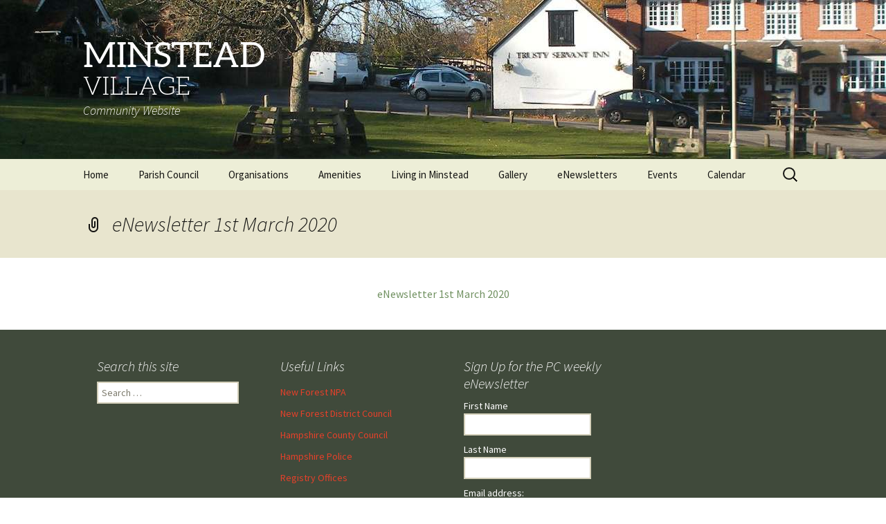

--- FILE ---
content_type: text/html; charset=UTF-8
request_url: https://minstead.org.uk/news/enewsletter-1st-march-2020/
body_size: 14600
content:
<!DOCTYPE html>
<!--[if IE 7]>
<html class="ie ie7" lang="en-US">
<![endif]-->
<!--[if IE 8]>
<html class="ie ie8" lang="en-US">
<![endif]-->
<!--[if !(IE 7) | !(IE 8)  ]><!-->
<html lang="en-US">
<!--<![endif]-->
<head>
	<meta charset="UTF-8">
	<meta name="viewport" content="width=device-width">
	
	<link rel="profile" href="http://gmpg.org/xfn/11">
	<link rel="pingback" href="https://minstead.org.uk/xmlrpc.php">
	<!--[if lt IE 9]>
	<script src="https://minstead.org.uk/wp-content/themes/twentythirteen/js/html5.js"></script>
	<![endif]-->
	<link rel="dns-prefetch" href="//cdn.hu-manity.co" />
		<!-- Cookie Compliance -->
		<script type="text/javascript">var huOptions = {"appID":"minsteadorguk-cd87211","currentLanguage":"en","blocking":false,"globalCookie":false,"isAdmin":false,"privacyConsent":true,"forms":[]};</script>
		<script type="text/javascript" src="https://cdn.hu-manity.co/hu-banner.min.js"></script><meta name='robots' content='index, follow, max-image-preview:large, max-snippet:-1, max-video-preview:-1' />
	<style>img:is([sizes="auto" i], [sizes^="auto," i]) { contain-intrinsic-size: 3000px 1500px }</style>
	
	<!-- This site is optimized with the Yoast SEO plugin v26.8 - https://yoast.com/product/yoast-seo-wordpress/ -->
	<title>eNewsletter 1st March 2020 - Minstead Village</title>
	<link rel="canonical" href="https://minstead.org.uk/news/enewsletter-1st-march-2020/" />
	<meta property="og:locale" content="en_US" />
	<meta property="og:type" content="article" />
	<meta property="og:title" content="eNewsletter 1st March 2020 - Minstead Village" />
	<meta property="og:description" content="eNewsletter 1st March 2020" />
	<meta property="og:url" content="https://minstead.org.uk/news/enewsletter-1st-march-2020/" />
	<meta property="og:site_name" content="Minstead Village" />
	<meta property="article:modified_time" content="2020-03-22T12:52:20+00:00" />
	<script type="application/ld+json" class="yoast-schema-graph">{"@context":"https://schema.org","@graph":[{"@type":"WebPage","@id":"https://minstead.org.uk/news/enewsletter-1st-march-2020/","url":"https://minstead.org.uk/news/enewsletter-1st-march-2020/","name":"eNewsletter 1st March 2020 - Minstead Village","isPartOf":{"@id":"https://minstead.org.uk/#website"},"primaryImageOfPage":{"@id":"https://minstead.org.uk/news/enewsletter-1st-march-2020/#primaryimage"},"image":{"@id":"https://minstead.org.uk/news/enewsletter-1st-march-2020/#primaryimage"},"thumbnailUrl":"","datePublished":"2020-03-01T08:16:18+00:00","dateModified":"2020-03-22T12:52:20+00:00","breadcrumb":{"@id":"https://minstead.org.uk/news/enewsletter-1st-march-2020/#breadcrumb"},"inLanguage":"en-US","potentialAction":[{"@type":"ReadAction","target":["https://minstead.org.uk/news/enewsletter-1st-march-2020/"]}]},{"@type":"ImageObject","inLanguage":"en-US","@id":"https://minstead.org.uk/news/enewsletter-1st-march-2020/#primaryimage","url":"","contentUrl":""},{"@type":"BreadcrumbList","@id":"https://minstead.org.uk/news/enewsletter-1st-march-2020/#breadcrumb","itemListElement":[{"@type":"ListItem","position":1,"name":"News","item":"https://minstead.org.uk/news/"},{"@type":"ListItem","position":2,"name":"eNewsletter 1st March 2020"}]},{"@type":"WebSite","@id":"https://minstead.org.uk/#website","url":"https://minstead.org.uk/","name":"Minstead Village","description":"Community Website","potentialAction":[{"@type":"SearchAction","target":{"@type":"EntryPoint","urlTemplate":"https://minstead.org.uk/?s={search_term_string}"},"query-input":{"@type":"PropertyValueSpecification","valueRequired":true,"valueName":"search_term_string"}}],"inLanguage":"en-US"}]}</script>
	<!-- / Yoast SEO plugin. -->


<link rel='dns-prefetch' href='//widgetlogic.org' />
<link rel='dns-prefetch' href='//fonts.googleapis.com' />
<link rel="alternate" type="application/rss+xml" title="Minstead Village &raquo; Feed" href="https://minstead.org.uk/feed/" />
<script>
window._wpemojiSettings = {"baseUrl":"https:\/\/s.w.org\/images\/core\/emoji\/15.0.3\/72x72\/","ext":".png","svgUrl":"https:\/\/s.w.org\/images\/core\/emoji\/15.0.3\/svg\/","svgExt":".svg","source":{"concatemoji":"https:\/\/minstead.org.uk\/wp-includes\/js\/wp-emoji-release.min.js?ver=6.7.4"}};
/*! This file is auto-generated */
!function(i,n){var o,s,e;function c(e){try{var t={supportTests:e,timestamp:(new Date).valueOf()};sessionStorage.setItem(o,JSON.stringify(t))}catch(e){}}function p(e,t,n){e.clearRect(0,0,e.canvas.width,e.canvas.height),e.fillText(t,0,0);var t=new Uint32Array(e.getImageData(0,0,e.canvas.width,e.canvas.height).data),r=(e.clearRect(0,0,e.canvas.width,e.canvas.height),e.fillText(n,0,0),new Uint32Array(e.getImageData(0,0,e.canvas.width,e.canvas.height).data));return t.every(function(e,t){return e===r[t]})}function u(e,t,n){switch(t){case"flag":return n(e,"\ud83c\udff3\ufe0f\u200d\u26a7\ufe0f","\ud83c\udff3\ufe0f\u200b\u26a7\ufe0f")?!1:!n(e,"\ud83c\uddfa\ud83c\uddf3","\ud83c\uddfa\u200b\ud83c\uddf3")&&!n(e,"\ud83c\udff4\udb40\udc67\udb40\udc62\udb40\udc65\udb40\udc6e\udb40\udc67\udb40\udc7f","\ud83c\udff4\u200b\udb40\udc67\u200b\udb40\udc62\u200b\udb40\udc65\u200b\udb40\udc6e\u200b\udb40\udc67\u200b\udb40\udc7f");case"emoji":return!n(e,"\ud83d\udc26\u200d\u2b1b","\ud83d\udc26\u200b\u2b1b")}return!1}function f(e,t,n){var r="undefined"!=typeof WorkerGlobalScope&&self instanceof WorkerGlobalScope?new OffscreenCanvas(300,150):i.createElement("canvas"),a=r.getContext("2d",{willReadFrequently:!0}),o=(a.textBaseline="top",a.font="600 32px Arial",{});return e.forEach(function(e){o[e]=t(a,e,n)}),o}function t(e){var t=i.createElement("script");t.src=e,t.defer=!0,i.head.appendChild(t)}"undefined"!=typeof Promise&&(o="wpEmojiSettingsSupports",s=["flag","emoji"],n.supports={everything:!0,everythingExceptFlag:!0},e=new Promise(function(e){i.addEventListener("DOMContentLoaded",e,{once:!0})}),new Promise(function(t){var n=function(){try{var e=JSON.parse(sessionStorage.getItem(o));if("object"==typeof e&&"number"==typeof e.timestamp&&(new Date).valueOf()<e.timestamp+604800&&"object"==typeof e.supportTests)return e.supportTests}catch(e){}return null}();if(!n){if("undefined"!=typeof Worker&&"undefined"!=typeof OffscreenCanvas&&"undefined"!=typeof URL&&URL.createObjectURL&&"undefined"!=typeof Blob)try{var e="postMessage("+f.toString()+"("+[JSON.stringify(s),u.toString(),p.toString()].join(",")+"));",r=new Blob([e],{type:"text/javascript"}),a=new Worker(URL.createObjectURL(r),{name:"wpTestEmojiSupports"});return void(a.onmessage=function(e){c(n=e.data),a.terminate(),t(n)})}catch(e){}c(n=f(s,u,p))}t(n)}).then(function(e){for(var t in e)n.supports[t]=e[t],n.supports.everything=n.supports.everything&&n.supports[t],"flag"!==t&&(n.supports.everythingExceptFlag=n.supports.everythingExceptFlag&&n.supports[t]);n.supports.everythingExceptFlag=n.supports.everythingExceptFlag&&!n.supports.flag,n.DOMReady=!1,n.readyCallback=function(){n.DOMReady=!0}}).then(function(){return e}).then(function(){var e;n.supports.everything||(n.readyCallback(),(e=n.source||{}).concatemoji?t(e.concatemoji):e.wpemoji&&e.twemoji&&(t(e.twemoji),t(e.wpemoji)))}))}((window,document),window._wpemojiSettings);
</script>
<style id='wp-emoji-styles-inline-css'>

	img.wp-smiley, img.emoji {
		display: inline !important;
		border: none !important;
		box-shadow: none !important;
		height: 1em !important;
		width: 1em !important;
		margin: 0 0.07em !important;
		vertical-align: -0.1em !important;
		background: none !important;
		padding: 0 !important;
	}
</style>
<link rel='stylesheet' id='wp-block-library-css' href='https://minstead.org.uk/wp-includes/css/dist/block-library/style.min.css?ver=6.7.4' media='all' />
<style id='wp-block-library-theme-inline-css'>
.wp-block-audio :where(figcaption){color:#555;font-size:13px;text-align:center}.is-dark-theme .wp-block-audio :where(figcaption){color:#ffffffa6}.wp-block-audio{margin:0 0 1em}.wp-block-code{border:1px solid #ccc;border-radius:4px;font-family:Menlo,Consolas,monaco,monospace;padding:.8em 1em}.wp-block-embed :where(figcaption){color:#555;font-size:13px;text-align:center}.is-dark-theme .wp-block-embed :where(figcaption){color:#ffffffa6}.wp-block-embed{margin:0 0 1em}.blocks-gallery-caption{color:#555;font-size:13px;text-align:center}.is-dark-theme .blocks-gallery-caption{color:#ffffffa6}:root :where(.wp-block-image figcaption){color:#555;font-size:13px;text-align:center}.is-dark-theme :root :where(.wp-block-image figcaption){color:#ffffffa6}.wp-block-image{margin:0 0 1em}.wp-block-pullquote{border-bottom:4px solid;border-top:4px solid;color:currentColor;margin-bottom:1.75em}.wp-block-pullquote cite,.wp-block-pullquote footer,.wp-block-pullquote__citation{color:currentColor;font-size:.8125em;font-style:normal;text-transform:uppercase}.wp-block-quote{border-left:.25em solid;margin:0 0 1.75em;padding-left:1em}.wp-block-quote cite,.wp-block-quote footer{color:currentColor;font-size:.8125em;font-style:normal;position:relative}.wp-block-quote:where(.has-text-align-right){border-left:none;border-right:.25em solid;padding-left:0;padding-right:1em}.wp-block-quote:where(.has-text-align-center){border:none;padding-left:0}.wp-block-quote.is-large,.wp-block-quote.is-style-large,.wp-block-quote:where(.is-style-plain){border:none}.wp-block-search .wp-block-search__label{font-weight:700}.wp-block-search__button{border:1px solid #ccc;padding:.375em .625em}:where(.wp-block-group.has-background){padding:1.25em 2.375em}.wp-block-separator.has-css-opacity{opacity:.4}.wp-block-separator{border:none;border-bottom:2px solid;margin-left:auto;margin-right:auto}.wp-block-separator.has-alpha-channel-opacity{opacity:1}.wp-block-separator:not(.is-style-wide):not(.is-style-dots){width:100px}.wp-block-separator.has-background:not(.is-style-dots){border-bottom:none;height:1px}.wp-block-separator.has-background:not(.is-style-wide):not(.is-style-dots){height:2px}.wp-block-table{margin:0 0 1em}.wp-block-table td,.wp-block-table th{word-break:normal}.wp-block-table :where(figcaption){color:#555;font-size:13px;text-align:center}.is-dark-theme .wp-block-table :where(figcaption){color:#ffffffa6}.wp-block-video :where(figcaption){color:#555;font-size:13px;text-align:center}.is-dark-theme .wp-block-video :where(figcaption){color:#ffffffa6}.wp-block-video{margin:0 0 1em}:root :where(.wp-block-template-part.has-background){margin-bottom:0;margin-top:0;padding:1.25em 2.375em}
</style>
<link rel='stylesheet' id='block-widget-css' href='https://minstead.org.uk/wp-content/plugins/widget-logic/block_widget/css/widget.css?ver=1768251866' media='all' />
<style id='classic-theme-styles-inline-css'>
/*! This file is auto-generated */
.wp-block-button__link{color:#fff;background-color:#32373c;border-radius:9999px;box-shadow:none;text-decoration:none;padding:calc(.667em + 2px) calc(1.333em + 2px);font-size:1.125em}.wp-block-file__button{background:#32373c;color:#fff;text-decoration:none}
</style>
<style id='global-styles-inline-css'>
:root{--wp--preset--aspect-ratio--square: 1;--wp--preset--aspect-ratio--4-3: 4/3;--wp--preset--aspect-ratio--3-4: 3/4;--wp--preset--aspect-ratio--3-2: 3/2;--wp--preset--aspect-ratio--2-3: 2/3;--wp--preset--aspect-ratio--16-9: 16/9;--wp--preset--aspect-ratio--9-16: 9/16;--wp--preset--color--black: #000000;--wp--preset--color--cyan-bluish-gray: #abb8c3;--wp--preset--color--white: #fff;--wp--preset--color--pale-pink: #f78da7;--wp--preset--color--vivid-red: #cf2e2e;--wp--preset--color--luminous-vivid-orange: #ff6900;--wp--preset--color--luminous-vivid-amber: #fcb900;--wp--preset--color--light-green-cyan: #7bdcb5;--wp--preset--color--vivid-green-cyan: #00d084;--wp--preset--color--pale-cyan-blue: #8ed1fc;--wp--preset--color--vivid-cyan-blue: #0693e3;--wp--preset--color--vivid-purple: #9b51e0;--wp--preset--color--dark-gray: #141412;--wp--preset--color--red: #bc360a;--wp--preset--color--medium-orange: #db572f;--wp--preset--color--light-orange: #ea9629;--wp--preset--color--yellow: #fbca3c;--wp--preset--color--dark-brown: #220e10;--wp--preset--color--medium-brown: #722d19;--wp--preset--color--light-brown: #eadaa6;--wp--preset--color--beige: #e8e5ce;--wp--preset--color--off-white: #f7f5e7;--wp--preset--gradient--vivid-cyan-blue-to-vivid-purple: linear-gradient(135deg,rgba(6,147,227,1) 0%,rgb(155,81,224) 100%);--wp--preset--gradient--light-green-cyan-to-vivid-green-cyan: linear-gradient(135deg,rgb(122,220,180) 0%,rgb(0,208,130) 100%);--wp--preset--gradient--luminous-vivid-amber-to-luminous-vivid-orange: linear-gradient(135deg,rgba(252,185,0,1) 0%,rgba(255,105,0,1) 100%);--wp--preset--gradient--luminous-vivid-orange-to-vivid-red: linear-gradient(135deg,rgba(255,105,0,1) 0%,rgb(207,46,46) 100%);--wp--preset--gradient--very-light-gray-to-cyan-bluish-gray: linear-gradient(135deg,rgb(238,238,238) 0%,rgb(169,184,195) 100%);--wp--preset--gradient--cool-to-warm-spectrum: linear-gradient(135deg,rgb(74,234,220) 0%,rgb(151,120,209) 20%,rgb(207,42,186) 40%,rgb(238,44,130) 60%,rgb(251,105,98) 80%,rgb(254,248,76) 100%);--wp--preset--gradient--blush-light-purple: linear-gradient(135deg,rgb(255,206,236) 0%,rgb(152,150,240) 100%);--wp--preset--gradient--blush-bordeaux: linear-gradient(135deg,rgb(254,205,165) 0%,rgb(254,45,45) 50%,rgb(107,0,62) 100%);--wp--preset--gradient--luminous-dusk: linear-gradient(135deg,rgb(255,203,112) 0%,rgb(199,81,192) 50%,rgb(65,88,208) 100%);--wp--preset--gradient--pale-ocean: linear-gradient(135deg,rgb(255,245,203) 0%,rgb(182,227,212) 50%,rgb(51,167,181) 100%);--wp--preset--gradient--electric-grass: linear-gradient(135deg,rgb(202,248,128) 0%,rgb(113,206,126) 100%);--wp--preset--gradient--midnight: linear-gradient(135deg,rgb(2,3,129) 0%,rgb(40,116,252) 100%);--wp--preset--gradient--autumn-brown: linear-gradient(135deg, rgba(226,45,15,1) 0%, rgba(158,25,13,1) 100%);--wp--preset--gradient--sunset-yellow: linear-gradient(135deg, rgba(233,139,41,1) 0%, rgba(238,179,95,1) 100%);--wp--preset--gradient--light-sky: linear-gradient(135deg,rgba(228,228,228,1.0) 0%,rgba(208,225,252,1.0) 100%);--wp--preset--gradient--dark-sky: linear-gradient(135deg,rgba(0,0,0,1.0) 0%,rgba(56,61,69,1.0) 100%);--wp--preset--font-size--small: 13px;--wp--preset--font-size--medium: 20px;--wp--preset--font-size--large: 36px;--wp--preset--font-size--x-large: 42px;--wp--preset--spacing--20: 0.44rem;--wp--preset--spacing--30: 0.67rem;--wp--preset--spacing--40: 1rem;--wp--preset--spacing--50: 1.5rem;--wp--preset--spacing--60: 2.25rem;--wp--preset--spacing--70: 3.38rem;--wp--preset--spacing--80: 5.06rem;--wp--preset--shadow--natural: 6px 6px 9px rgba(0, 0, 0, 0.2);--wp--preset--shadow--deep: 12px 12px 50px rgba(0, 0, 0, 0.4);--wp--preset--shadow--sharp: 6px 6px 0px rgba(0, 0, 0, 0.2);--wp--preset--shadow--outlined: 6px 6px 0px -3px rgba(255, 255, 255, 1), 6px 6px rgba(0, 0, 0, 1);--wp--preset--shadow--crisp: 6px 6px 0px rgba(0, 0, 0, 1);}:where(.is-layout-flex){gap: 0.5em;}:where(.is-layout-grid){gap: 0.5em;}body .is-layout-flex{display: flex;}.is-layout-flex{flex-wrap: wrap;align-items: center;}.is-layout-flex > :is(*, div){margin: 0;}body .is-layout-grid{display: grid;}.is-layout-grid > :is(*, div){margin: 0;}:where(.wp-block-columns.is-layout-flex){gap: 2em;}:where(.wp-block-columns.is-layout-grid){gap: 2em;}:where(.wp-block-post-template.is-layout-flex){gap: 1.25em;}:where(.wp-block-post-template.is-layout-grid){gap: 1.25em;}.has-black-color{color: var(--wp--preset--color--black) !important;}.has-cyan-bluish-gray-color{color: var(--wp--preset--color--cyan-bluish-gray) !important;}.has-white-color{color: var(--wp--preset--color--white) !important;}.has-pale-pink-color{color: var(--wp--preset--color--pale-pink) !important;}.has-vivid-red-color{color: var(--wp--preset--color--vivid-red) !important;}.has-luminous-vivid-orange-color{color: var(--wp--preset--color--luminous-vivid-orange) !important;}.has-luminous-vivid-amber-color{color: var(--wp--preset--color--luminous-vivid-amber) !important;}.has-light-green-cyan-color{color: var(--wp--preset--color--light-green-cyan) !important;}.has-vivid-green-cyan-color{color: var(--wp--preset--color--vivid-green-cyan) !important;}.has-pale-cyan-blue-color{color: var(--wp--preset--color--pale-cyan-blue) !important;}.has-vivid-cyan-blue-color{color: var(--wp--preset--color--vivid-cyan-blue) !important;}.has-vivid-purple-color{color: var(--wp--preset--color--vivid-purple) !important;}.has-black-background-color{background-color: var(--wp--preset--color--black) !important;}.has-cyan-bluish-gray-background-color{background-color: var(--wp--preset--color--cyan-bluish-gray) !important;}.has-white-background-color{background-color: var(--wp--preset--color--white) !important;}.has-pale-pink-background-color{background-color: var(--wp--preset--color--pale-pink) !important;}.has-vivid-red-background-color{background-color: var(--wp--preset--color--vivid-red) !important;}.has-luminous-vivid-orange-background-color{background-color: var(--wp--preset--color--luminous-vivid-orange) !important;}.has-luminous-vivid-amber-background-color{background-color: var(--wp--preset--color--luminous-vivid-amber) !important;}.has-light-green-cyan-background-color{background-color: var(--wp--preset--color--light-green-cyan) !important;}.has-vivid-green-cyan-background-color{background-color: var(--wp--preset--color--vivid-green-cyan) !important;}.has-pale-cyan-blue-background-color{background-color: var(--wp--preset--color--pale-cyan-blue) !important;}.has-vivid-cyan-blue-background-color{background-color: var(--wp--preset--color--vivid-cyan-blue) !important;}.has-vivid-purple-background-color{background-color: var(--wp--preset--color--vivid-purple) !important;}.has-black-border-color{border-color: var(--wp--preset--color--black) !important;}.has-cyan-bluish-gray-border-color{border-color: var(--wp--preset--color--cyan-bluish-gray) !important;}.has-white-border-color{border-color: var(--wp--preset--color--white) !important;}.has-pale-pink-border-color{border-color: var(--wp--preset--color--pale-pink) !important;}.has-vivid-red-border-color{border-color: var(--wp--preset--color--vivid-red) !important;}.has-luminous-vivid-orange-border-color{border-color: var(--wp--preset--color--luminous-vivid-orange) !important;}.has-luminous-vivid-amber-border-color{border-color: var(--wp--preset--color--luminous-vivid-amber) !important;}.has-light-green-cyan-border-color{border-color: var(--wp--preset--color--light-green-cyan) !important;}.has-vivid-green-cyan-border-color{border-color: var(--wp--preset--color--vivid-green-cyan) !important;}.has-pale-cyan-blue-border-color{border-color: var(--wp--preset--color--pale-cyan-blue) !important;}.has-vivid-cyan-blue-border-color{border-color: var(--wp--preset--color--vivid-cyan-blue) !important;}.has-vivid-purple-border-color{border-color: var(--wp--preset--color--vivid-purple) !important;}.has-vivid-cyan-blue-to-vivid-purple-gradient-background{background: var(--wp--preset--gradient--vivid-cyan-blue-to-vivid-purple) !important;}.has-light-green-cyan-to-vivid-green-cyan-gradient-background{background: var(--wp--preset--gradient--light-green-cyan-to-vivid-green-cyan) !important;}.has-luminous-vivid-amber-to-luminous-vivid-orange-gradient-background{background: var(--wp--preset--gradient--luminous-vivid-amber-to-luminous-vivid-orange) !important;}.has-luminous-vivid-orange-to-vivid-red-gradient-background{background: var(--wp--preset--gradient--luminous-vivid-orange-to-vivid-red) !important;}.has-very-light-gray-to-cyan-bluish-gray-gradient-background{background: var(--wp--preset--gradient--very-light-gray-to-cyan-bluish-gray) !important;}.has-cool-to-warm-spectrum-gradient-background{background: var(--wp--preset--gradient--cool-to-warm-spectrum) !important;}.has-blush-light-purple-gradient-background{background: var(--wp--preset--gradient--blush-light-purple) !important;}.has-blush-bordeaux-gradient-background{background: var(--wp--preset--gradient--blush-bordeaux) !important;}.has-luminous-dusk-gradient-background{background: var(--wp--preset--gradient--luminous-dusk) !important;}.has-pale-ocean-gradient-background{background: var(--wp--preset--gradient--pale-ocean) !important;}.has-electric-grass-gradient-background{background: var(--wp--preset--gradient--electric-grass) !important;}.has-midnight-gradient-background{background: var(--wp--preset--gradient--midnight) !important;}.has-small-font-size{font-size: var(--wp--preset--font-size--small) !important;}.has-medium-font-size{font-size: var(--wp--preset--font-size--medium) !important;}.has-large-font-size{font-size: var(--wp--preset--font-size--large) !important;}.has-x-large-font-size{font-size: var(--wp--preset--font-size--x-large) !important;}
:where(.wp-block-post-template.is-layout-flex){gap: 1.25em;}:where(.wp-block-post-template.is-layout-grid){gap: 1.25em;}
:where(.wp-block-columns.is-layout-flex){gap: 2em;}:where(.wp-block-columns.is-layout-grid){gap: 2em;}
:root :where(.wp-block-pullquote){font-size: 1.5em;line-height: 1.6;}
</style>
<link rel='stylesheet' id='awesome-weather-css' href='https://minstead.org.uk/wp-content/plugins/awesome-weather/awesome-weather.css?ver=6.7.4' media='all' />
<style id='awesome-weather-inline-css'>
.awesome-weather-wrap { font-family: 'Open Sans', sans-serif; font-weight: 400; font-size: 14px; line-height: 14px; }
</style>
<link rel='stylesheet' id='opensans-googlefont-css' href='https://fonts.googleapis.com/css?family=Open+Sans%3A400&#038;ver=6.7.4' media='all' />
<link rel='stylesheet' id='events-manager-css' href='https://minstead.org.uk/wp-content/plugins/events-manager/includes/css/events-manager.min.css?ver=7.2.3.1' media='all' />
<style id='events-manager-inline-css'>
body .em { --font-family : inherit; --font-weight : inherit; --font-size : 1em; --line-height : inherit; }
</style>
<link rel='stylesheet' id='wp-fullcalendar-css' href='https://minstead.org.uk/wp-content/plugins/wp-fullcalendar/includes/css/main.css?ver=1.6' media='all' />
<link rel='stylesheet' id='wp-fullcalendar-tippy-light-border-css' href='https://minstead.org.uk/wp-content/plugins/wp-fullcalendar/includes/css/tippy/light-border.css?ver=1.6' media='all' />
<link rel='stylesheet' id='jquery-ui-css' href='https://minstead.org.uk/wp-content/plugins/wp-fullcalendar/includes/css/jquery-ui/ui-lightness/jquery-ui.min.css?ver=1.6' media='all' />
<link rel='stylesheet' id='jquery-ui-theme-css' href='https://minstead.org.uk/wp-content/plugins/wp-fullcalendar/includes/css/jquery-ui/ui-lightness/theme.css?ver=1.6' media='all' />
<link rel='stylesheet' id='twentythirteen-fonts-css' href='https://minstead.org.uk/wp-content/themes/twentythirteen/fonts/source-sans-pro-plus-bitter.css?ver=20230328' media='all' />
<link rel='stylesheet' id='genericons-css' href='https://minstead.org.uk/wp-content/themes/twentythirteen/genericons/genericons.css?ver=3.0.3' media='all' />
<link rel='stylesheet' id='twentythirteen-style-css' href='https://minstead.org.uk/wp-content/themes/Twenty-Thirteen---Header-Widget-Area-master/style.css?ver=20230808' media='all' />
<link rel='stylesheet' id='twentythirteen-block-style-css' href='https://minstead.org.uk/wp-content/themes/twentythirteen/css/blocks.css?ver=20230621' media='all' />
<link rel='stylesheet' id='tablepress-default-css' href='https://minstead.org.uk/wp-content/plugins/tablepress/css/build/default.css?ver=3.2.6' media='all' />
<script src="https://minstead.org.uk/wp-includes/js/jquery/jquery.min.js?ver=3.7.1" id="jquery-core-js"></script>
<script src="https://minstead.org.uk/wp-includes/js/jquery/jquery-migrate.min.js?ver=3.4.1" id="jquery-migrate-js"></script>
<script src="https://minstead.org.uk/wp-includes/js/jquery/ui/core.min.js?ver=1.13.3" id="jquery-ui-core-js"></script>
<script src="https://minstead.org.uk/wp-includes/js/jquery/ui/mouse.min.js?ver=1.13.3" id="jquery-ui-mouse-js"></script>
<script src="https://minstead.org.uk/wp-includes/js/jquery/ui/sortable.min.js?ver=1.13.3" id="jquery-ui-sortable-js"></script>
<script src="https://minstead.org.uk/wp-includes/js/jquery/ui/datepicker.min.js?ver=1.13.3" id="jquery-ui-datepicker-js"></script>
<script id="jquery-ui-datepicker-js-after">
jQuery(function(jQuery){jQuery.datepicker.setDefaults({"closeText":"Close","currentText":"Today","monthNames":["January","February","March","April","May","June","July","August","September","October","November","December"],"monthNamesShort":["Jan","Feb","Mar","Apr","May","Jun","Jul","Aug","Sep","Oct","Nov","Dec"],"nextText":"Next","prevText":"Previous","dayNames":["Sunday","Monday","Tuesday","Wednesday","Thursday","Friday","Saturday"],"dayNamesShort":["Sun","Mon","Tue","Wed","Thu","Fri","Sat"],"dayNamesMin":["S","M","T","W","T","F","S"],"dateFormat":"MM d, yy","firstDay":1,"isRTL":false});});
</script>
<script src="https://minstead.org.uk/wp-includes/js/jquery/ui/resizable.min.js?ver=1.13.3" id="jquery-ui-resizable-js"></script>
<script src="https://minstead.org.uk/wp-includes/js/jquery/ui/draggable.min.js?ver=1.13.3" id="jquery-ui-draggable-js"></script>
<script src="https://minstead.org.uk/wp-includes/js/jquery/ui/controlgroup.min.js?ver=1.13.3" id="jquery-ui-controlgroup-js"></script>
<script src="https://minstead.org.uk/wp-includes/js/jquery/ui/checkboxradio.min.js?ver=1.13.3" id="jquery-ui-checkboxradio-js"></script>
<script src="https://minstead.org.uk/wp-includes/js/jquery/ui/button.min.js?ver=1.13.3" id="jquery-ui-button-js"></script>
<script src="https://minstead.org.uk/wp-includes/js/jquery/ui/dialog.min.js?ver=1.13.3" id="jquery-ui-dialog-js"></script>
<script id="events-manager-js-extra">
var EM = {"ajaxurl":"https:\/\/minstead.org.uk\/wp-admin\/admin-ajax.php","locationajaxurl":"https:\/\/minstead.org.uk\/wp-admin\/admin-ajax.php?action=locations_search","firstDay":"1","locale":"en","dateFormat":"yy-mm-dd","ui_css":"https:\/\/minstead.org.uk\/wp-content\/plugins\/events-manager\/includes\/css\/jquery-ui\/build.min.css","show24hours":"0","is_ssl":"1","autocomplete_limit":"10","calendar":{"breakpoints":{"small":560,"medium":908,"large":false},"month_format":"M Y"},"phone":"","datepicker":{"format":"d\/m\/Y"},"search":{"breakpoints":{"small":650,"medium":850,"full":false}},"url":"https:\/\/minstead.org.uk\/wp-content\/plugins\/events-manager","assets":{"input.em-uploader":{"js":{"em-uploader":{"url":"https:\/\/minstead.org.uk\/wp-content\/plugins\/events-manager\/includes\/js\/em-uploader.js?v=7.2.3.1","event":"em_uploader_ready"}}},".em-event-editor":{"js":{"event-editor":{"url":"https:\/\/minstead.org.uk\/wp-content\/plugins\/events-manager\/includes\/js\/events-manager-event-editor.js?v=7.2.3.1","event":"em_event_editor_ready"}},"css":{"event-editor":"https:\/\/minstead.org.uk\/wp-content\/plugins\/events-manager\/includes\/css\/events-manager-event-editor.min.css?v=7.2.3.1"}},".em-recurrence-sets, .em-timezone":{"js":{"luxon":{"url":"luxon\/luxon.js?v=7.2.3.1","event":"em_luxon_ready"}}},".em-booking-form, #em-booking-form, .em-booking-recurring, .em-event-booking-form":{"js":{"em-bookings":{"url":"https:\/\/minstead.org.uk\/wp-content\/plugins\/events-manager\/includes\/js\/bookingsform.js?v=7.2.3.1","event":"em_booking_form_js_loaded"}}},"#em-opt-archetypes":{"js":{"archetypes":"https:\/\/minstead.org.uk\/wp-content\/plugins\/events-manager\/includes\/js\/admin-archetype-editor.js?v=7.2.3.1","archetypes_ms":"https:\/\/minstead.org.uk\/wp-content\/plugins\/events-manager\/includes\/js\/admin-archetypes.js?v=7.2.3.1","qs":"qs\/qs.js?v=7.2.3.1"}}},"cached":"","google_maps_api":"AIzaSyBM4NPe11lfUu8zeOi81_b4ZshmjXBzUho","bookingInProgress":"Please wait while the booking is being submitted.","tickets_save":"Save Ticket","bookingajaxurl":"https:\/\/minstead.org.uk\/wp-admin\/admin-ajax.php","bookings_export_save":"Export Bookings","bookings_settings_save":"Save Settings","booking_delete":"Are you sure you want to delete?","booking_offset":"30","bookings":{"submit_button":{"text":{"default":"Send your booking","free":"Send your booking","payment":"Send your booking","processing":"Processing ..."}},"update_listener":""},"bb_full":"Sold Out","bb_book":"Book Now","bb_booking":"Booking...","bb_booked":"Booking Submitted","bb_error":"Booking Error. Try again?","bb_cancel":"Cancel","bb_canceling":"Canceling...","bb_cancelled":"Cancelled","bb_cancel_error":"Cancellation Error. Try again?","txt_search":"Search","txt_searching":"Searching...","txt_loading":"Loading...","event_detach_warning":"Are you sure you want to detach this event? By doing so, this event will be independent of the recurring set of events.","delete_recurrence_warning":"Are you sure you want to delete all recurrences of this event? All events will be moved to trash.","disable_bookings_warning":"Are you sure you want to disable bookings? If you do this and save, you will lose all previous bookings. If you wish to prevent further bookings, reduce the number of spaces available to the amount of bookings you currently have","booking_warning_cancel":"Are you sure you want to cancel your booking?"};
</script>
<script src="https://minstead.org.uk/wp-content/plugins/events-manager/includes/js/events-manager.js?ver=7.2.3.1" id="events-manager-js"></script>
<script src="https://minstead.org.uk/wp-includes/js/jquery/ui/menu.min.js?ver=1.13.3" id="jquery-ui-menu-js"></script>
<script src="https://minstead.org.uk/wp-includes/js/jquery/ui/selectmenu.min.js?ver=1.13.3" id="jquery-ui-selectmenu-js"></script>
<script src="https://minstead.org.uk/wp-includes/js/jquery/ui/tooltip.min.js?ver=1.13.3" id="jquery-ui-tooltip-js"></script>
<script src="https://minstead.org.uk/wp-includes/js/dist/vendor/moment.min.js?ver=2.30.1" id="moment-js"></script>
<script id="moment-js-after">
moment.updateLocale( 'en_US', {"months":["January","February","March","April","May","June","July","August","September","October","November","December"],"monthsShort":["Jan","Feb","Mar","Apr","May","Jun","Jul","Aug","Sep","Oct","Nov","Dec"],"weekdays":["Sunday","Monday","Tuesday","Wednesday","Thursday","Friday","Saturday"],"weekdaysShort":["Sun","Mon","Tue","Wed","Thu","Fri","Sat"],"week":{"dow":1},"longDateFormat":{"LT":"g:i a","LTS":null,"L":null,"LL":"F j, Y","LLL":"F j, Y g:i a","LLLL":null}} );
</script>
<script id="wp-fullcalendar-js-extra">
var WPFC = {"ajaxurl":"https:\/\/minstead.org.uk\/wp-admin\/admin-ajax.php?action=WP_FullCalendar","firstDay":"1","wpfc_theme":"jquery-ui","wpfc_limit":"3","wpfc_limit_txt":"more ...","timeFormat":"HH:mm","defaultView":"month","weekends":"true","header":{"left":"prev,next today","center":"title","right":"month,basicWeek,basicDay"},"wpfc_qtips":"1","tippy_theme":"light-border","tippy_placement":"auto","tippy_loading":"Loading..."};
</script>
<script src="https://minstead.org.uk/wp-content/plugins/wp-fullcalendar/includes/js/main.js?ver=1.6" id="wp-fullcalendar-js"></script>
<link rel="https://api.w.org/" href="https://minstead.org.uk/wp-json/" /><link rel="alternate" title="JSON" type="application/json" href="https://minstead.org.uk/wp-json/wp/v2/media/7251" /><link rel="EditURI" type="application/rsd+xml" title="RSD" href="https://minstead.org.uk/xmlrpc.php?rsd" />
<meta name="generator" content="WordPress 6.7.4" />
<link rel='shortlink' href='https://minstead.org.uk/?p=7251' />
<link rel="alternate" title="oEmbed (JSON)" type="application/json+oembed" href="https://minstead.org.uk/wp-json/oembed/1.0/embed?url=https%3A%2F%2Fminstead.org.uk%2Fnews%2Fenewsletter-1st-march-2020%2F" />
<link rel="alternate" title="oEmbed (XML)" type="text/xml+oembed" href="https://minstead.org.uk/wp-json/oembed/1.0/embed?url=https%3A%2F%2Fminstead.org.uk%2Fnews%2Fenewsletter-1st-march-2020%2F&#038;format=xml" />
	<style type="text/css" id="twentythirteen-header-css">
		.site-header {
		background: url(https://minstead.org.uk/wp-content/uploads/2013/12/villagegreen2.jpg) no-repeat scroll top;
		background-size: 1600px auto;
	}
	@media (max-width: 767px) {
		.site-header {
			background-size: 768px auto;
		}
	}
	@media (max-width: 359px) {
		.site-header {
			background-size: 360px auto;
		}
	}
				.site-title,
		.site-description {
			color: #ffffff;
		}
		</style>
	</head>

<body class="attachment attachment-template-default attachmentid-7251 attachment-pdf wp-embed-responsive cookies-not-set">
	<div id="page" class="hfeed site">
		<header id="masthead" class="site-header" role="banner">
			<span class="home-link">
				                                <h1 class="site-title"><!--Minstead Village-->MINSTEAD<br><span class="line2">VILLAGE</span></h1>
				<h2 class="site-description">Community Website</h2>
                        </span>

			<div id="navbar" class="navbar">
				<nav id="site-navigation" class="navigation main-navigation" role="navigation">
					<h3 class="menu-toggle">Menu</h3>
					<a class="screen-reader-text skip-link" href="#content" title="Skip to content">Skip to content</a>
					<div class="menu-home-menu-container"><ul id="menu-home-menu" class="nav-menu"><li id="menu-item-337" class="menu-item menu-item-type-post_type menu-item-object-page menu-item-home menu-item-has-children menu-item-337"><a href="https://minstead.org.uk/">Home</a>
<ul class="sub-menu">
	<li id="menu-item-515" class="menu-item menu-item-type-post_type menu-item-object-page menu-item-515"><a href="https://minstead.org.uk/local-amenities/map/">Map</a></li>
	<li id="menu-item-329" class="menu-item menu-item-type-post_type menu-item-object-page menu-item-329"><a href="https://minstead.org.uk/home/about/">About</a></li>
	<li id="menu-item-372" class="menu-item menu-item-type-post_type menu-item-object-page menu-item-372"><a href="https://minstead.org.uk/parish-directory-2/">Parish Directory</a></li>
	<li id="menu-item-330" class="menu-item menu-item-type-post_type menu-item-object-page menu-item-330"><a href="https://minstead.org.uk/home/about/history/">History</a></li>
</ul>
</li>
<li id="menu-item-317" class="menu-item menu-item-type-post_type menu-item-object-page menu-item-has-children menu-item-317"><a href="https://minstead.org.uk/parish-council/">Parish Council</a>
<ul class="sub-menu">
	<li id="menu-item-452" class="menu-item menu-item-type-post_type menu-item-object-page menu-item-452"><a href="https://minstead.org.uk/parish-council/meetings-dates/">Meeting Dates</a></li>
	<li id="menu-item-458" class="menu-item menu-item-type-post_type menu-item-object-page menu-item-458"><a href="https://minstead.org.uk/parish-council/minutes/">Minutes</a></li>
	<li id="menu-item-7148" class="menu-item menu-item-type-post_type menu-item-object-page menu-item-7148"><a href="https://minstead.org.uk/parish-council/agenda/">Agenda</a></li>
	<li id="menu-item-462" class="menu-item menu-item-type-post_type menu-item-object-page menu-item-462"><a href="https://minstead.org.uk/parish-council/regulatory/">Regulatory</a></li>
	<li id="menu-item-2693" class="menu-item menu-item-type-post_type menu-item-object-page menu-item-2693"><a href="https://minstead.org.uk/parish-council/finance/">Finance</a></li>
	<li id="menu-item-1646" class="menu-item menu-item-type-post_type menu-item-object-page menu-item-1646"><a href="https://minstead.org.uk/planning-tree-applications/">Planning and Tree Applications</a></li>
	<li id="menu-item-8445" class="menu-item menu-item-type-post_type menu-item-object-page menu-item-8445"><a href="https://minstead.org.uk/parish-council/accessibility-statement/">Accessibility Statement</a></li>
</ul>
</li>
<li id="menu-item-313" class="menu-item menu-item-type-post_type menu-item-object-page menu-item-has-children menu-item-313"><a href="https://minstead.org.uk/local-organisations/">Organisations</a>
<ul class="sub-menu">
	<li id="menu-item-321" class="menu-item menu-item-type-post_type menu-item-object-page menu-item-321"><a href="https://minstead.org.uk/local-organisations/junior-minstead/">Junior Minstead</a></li>
	<li id="menu-item-580" class="menu-item menu-item-type-custom menu-item-object-custom menu-item-580"><a href="/locations/social-club/">Social Club</a></li>
	<li id="menu-item-312" class="menu-item menu-item-type-post_type menu-item-object-page menu-item-312"><a href="https://minstead.org.uk/minstead-bell-ringers/">Minstead Bell Ringers</a></li>
	<li id="menu-item-1010" class="menu-item menu-item-type-post_type menu-item-object-page menu-item-1010"><a href="https://minstead.org.uk/minstead-singers/">Minstead Singers</a></li>
	<li id="menu-item-322" class="menu-item menu-item-type-post_type menu-item-object-page menu-item-322"><a href="https://minstead.org.uk/local-organisations/minstead-players/">Minstead Players</a></li>
	<li id="menu-item-359" class="menu-item menu-item-type-post_type menu-item-object-page menu-item-359"><a href="https://minstead.org.uk/local-organisations/wow-women-wednesdays/">WOW (Women on Wednesdays)</a></li>
	<li id="menu-item-2545" class="menu-item menu-item-type-post_type menu-item-object-page menu-item-2545"><a href="https://minstead.org.uk/minstead-flower-show-society/">Minstead Flower Show Society</a></li>
	<li id="menu-item-480" class="menu-item menu-item-type-post_type menu-item-object-page menu-item-480"><a href="https://minstead.org.uk/local-organisations/local-history/">Minstead Local History Group</a></li>
	<li id="menu-item-9176" class="menu-item menu-item-type-post_type menu-item-object-page menu-item-has-children menu-item-9176"><a href="https://minstead.org.uk/minsteadgreengroup/">Minstead Green Group</a>
	<ul class="sub-menu">
		<li id="menu-item-9362" class="menu-item menu-item-type-post_type menu-item-object-page menu-item-9362"><a href="https://minstead.org.uk/minsteadgreengroup/conservation/">Conservation</a></li>
		<li id="menu-item-9363" class="menu-item menu-item-type-post_type menu-item-object-page menu-item-9363"><a href="https://minstead.org.uk/minsteadgreengroup/growing-and-gardening/">Growing and Gardening</a></li>
		<li id="menu-item-9419" class="menu-item menu-item-type-post_type menu-item-object-page menu-item-9419"><a href="https://minstead.org.uk/minsteadgreengroup/energy-saving-measures/">Energy Saving Measures and Green Energy</a></li>
	</ul>
</li>
	<li id="menu-item-591" class="menu-item menu-item-type-post_type menu-item-object-page menu-item-591"><a href="https://minstead.org.uk/minstead-makers/">Minstead Makers</a></li>
</ul>
</li>
<li id="menu-item-328" class="menu-item menu-item-type-post_type menu-item-object-page menu-item-has-children menu-item-328"><a href="https://minstead.org.uk/local-amenities/">Amenities</a>
<ul class="sub-menu">
	<li id="menu-item-653" class="menu-item menu-item-type-custom menu-item-object-custom menu-item-653"><a href="https://hallbookingonline.com/minstead/">Minstead Village Hall</a></li>
	<li id="menu-item-5640" class="menu-item menu-item-type-post_type menu-item-object-page menu-item-5640"><a href="https://minstead.org.uk/village-community-shop/">Minstead Community Shop</a></li>
	<li id="menu-item-561" class="menu-item menu-item-type-custom menu-item-object-custom menu-item-has-children menu-item-561"><a href="https://www.newforestparishes.com/our-locations">All Saints&#8217; Church</a>
	<ul class="sub-menu">
		<li id="menu-item-8928" class="menu-item menu-item-type-custom menu-item-object-custom menu-item-8928"><a href="https://www.newforestparishes.com/services">All Saints&#8217; Services</a></li>
		<li id="menu-item-399" class="menu-item menu-item-type-post_type menu-item-object-page menu-item-399"><a href="https://minstead.org.uk/war-memorials/">War Memorials</a></li>
	</ul>
</li>
	<li id="menu-item-581" class="menu-item menu-item-type-custom menu-item-object-custom menu-item-581"><a href="/locations/the-trusty-servant-pub/">The Trusty Servant</a></li>
	<li id="menu-item-655" class="menu-item menu-item-type-custom menu-item-object-custom menu-item-655"><a href="/locations/sir-walter-tyrell/">Sir Walter Tyrrell</a></li>
	<li id="menu-item-660" class="menu-item menu-item-type-custom menu-item-object-custom menu-item-660"><a href="/locations/minstead-study-centre/">Minstead Study Centre</a></li>
	<li id="menu-item-664" class="menu-item menu-item-type-custom menu-item-object-custom menu-item-664"><a href="/locations/minstead-training-trust/">Minstead Trust</a></li>
	<li id="menu-item-665" class="menu-item menu-item-type-custom menu-item-object-custom menu-item-665"><a href="/locations/furzey-gardens/">Furzey Gardens</a></li>
	<li id="menu-item-6755" class="menu-item menu-item-type-post_type menu-item-object-page menu-item-6755"><a href="https://minstead.org.uk/acres-down-farm-shop/">Acres Down Farm Shop</a></li>
	<li id="menu-item-1297" class="menu-item menu-item-type-post_type menu-item-object-page menu-item-1297"><a href="https://minstead.org.uk/broadband/">Broadband in Minstead</a></li>
</ul>
</li>
<li id="menu-item-3089" class="menu-item menu-item-type-post_type menu-item-object-page menu-item-has-children menu-item-3089"><a href="https://minstead.org.uk/living-new-forest/">Living in Minstead</a>
<ul class="sub-menu">
	<li id="menu-item-379" class="menu-item menu-item-type-post_type menu-item-object-page menu-item-379"><a href="https://minstead.org.uk/services/">Services</a></li>
	<li id="menu-item-410" class="menu-item menu-item-type-post_type menu-item-object-page menu-item-410"><a href="https://minstead.org.uk/police/">Police and Fire Service</a></li>
	<li id="menu-item-407" class="menu-item menu-item-type-post_type menu-item-object-page menu-item-407"><a href="https://minstead.org.uk/medical/">Medical</a></li>
	<li id="menu-item-6583" class="menu-item menu-item-type-post_type menu-item-object-page menu-item-6583"><a href="https://minstead.org.uk/minstead-emergency-plan/">Minstead Resilience Plan</a></li>
	<li id="menu-item-386" class="menu-item menu-item-type-post_type menu-item-object-page menu-item-386"><a href="https://minstead.org.uk/transport/">Roads and Transport</a></li>
	<li id="menu-item-9191" class="menu-item menu-item-type-post_type menu-item-object-post menu-item-9191"><a href="https://minstead.org.uk/dealing-with-deer-incidents/">Dealing with Deer Incidents</a></li>
	<li id="menu-item-3539" class="menu-item menu-item-type-post_type menu-item-object-page menu-item-3539"><a href="https://minstead.org.uk/property/">Owning Property</a></li>
	<li id="menu-item-9024" class="menu-item menu-item-type-post_type menu-item-object-page menu-item-has-children menu-item-9024"><a href="https://minstead.org.uk/new-forest-national-park-local-listing-project-call-for-nominations/">New Forest National Park Local Listing Project</a>
	<ul class="sub-menu">
		<li id="menu-item-9019" class="menu-item menu-item-type-custom menu-item-object-custom menu-item-9019"><a href="https://www.newforestnpa.gov.uk/planning/conservation-information/buildings-local-interest/">Local List of Heritage Assets</a></li>
	</ul>
</li>
	<li id="menu-item-404" class="menu-item menu-item-type-post_type menu-item-object-page menu-item-404"><a href="https://minstead.org.uk/schools/">Schools</a></li>
	<li id="menu-item-6542" class="menu-item menu-item-type-post_type menu-item-object-page menu-item-6542"><a href="https://minstead.org.uk/citizens-advice/">Citizens Advice</a></li>
	<li id="menu-item-553" class="menu-item menu-item-type-post_type menu-item-object-page menu-item-553"><a href="https://minstead.org.uk/safer-new-forest/">Safer New Forest</a></li>
	<li id="menu-item-2704" class="menu-item menu-item-type-post_type menu-item-object-page menu-item-2704"><a href="https://minstead.org.uk/recycling-rubbish-waste-disposal/">Recycling, Rubbish and Waste Disposal</a></li>
	<li id="menu-item-588" class="menu-item menu-item-type-post_type menu-item-object-page menu-item-588"><a href="https://minstead.org.uk/community-first-new-forest/">Community First New Forest</a></li>
</ul>
</li>
<li id="menu-item-600" class="menu-item menu-item-type-post_type menu-item-object-page menu-item-has-children menu-item-600"><a href="https://minstead.org.uk/gallery/">Gallery</a>
<ul class="sub-menu">
	<li id="menu-item-9268" class="menu-item menu-item-type-post_type menu-item-object-page menu-item-9268"><a href="https://minstead.org.uk/jubilee-tea-party-2022/">Jubilee Tea Party 2022</a></li>
</ul>
</li>
<li id="menu-item-418" class="menu-item menu-item-type-post_type menu-item-object-page menu-item-418"><a href="https://minstead.org.uk/news/enewsletter/">eNewsletters</a></li>
<li id="menu-item-432" class="menu-item menu-item-type-post_type menu-item-object-page menu-item-432"><a href="https://minstead.org.uk/news/events/">Events</a></li>
<li id="menu-item-415" class="menu-item menu-item-type-post_type menu-item-object-page menu-item-415"><a href="https://minstead.org.uk/news/whats-on/">Calendar</a></li>
</ul></div>					<form role="search" method="get" class="search-form" action="https://minstead.org.uk/">
				<label>
					<span class="screen-reader-text">Search for:</span>
					<input type="search" class="search-field" placeholder="Search &hellip;" value="" name="s" />
				</label>
				<input type="submit" class="search-submit" value="Search" />
			</form>				</nav><!-- #site-navigation -->
			</div><!-- #navbar -->
		</header><!-- #masthead -->

		<div id="main" class="site-main">
	<div id="primary" class="content-area">
		<div id="content" class="site-content" role="main">

			
				<article id="post-7251" class="post-7251 attachment type-attachment status-inherit hentry">
					<header class="entry-header">
						
						<h1 class="entry-title">eNewsletter 1st March 2020</h1>
					</header><!-- .entry-header -->

					<div class="entry-content">
						<p class="attachment"><a href='https://minstead.org.uk/wp-content/uploads/2020/03/eNewsletter-1st-March-2020.pdf'>eNewsletter 1st March 2020</a></p>
											</div><!-- .entry-content -->

					<footer class="entry-meta">
											</footer><!-- .entry-meta -->
				</article><!-- #post -->

							
		</div><!-- #content -->
	</div><!-- #primary -->

	<div id="tertiary" class="sidebar-container" role="complementary">
		<div class="sidebar-inner">
			<div class="widget-area">
				<aside id="em_widget-2" class="widget widget_em_widget"><h3 class="widget-title">Future Minstead Events</h3><div class="em pixelbones em-list-widget em-events-widget">No events<li class="all-events-link"><a href="https://minstead.org.uk/news/events/" title="View All">View All</a></li></div></aside><aside id="awesomeweatherwidget-2" class="widget widget_awesomeweatherwidget"><div id="awe-ajax-awesome-weather-southampton-gb" class="awe-ajax-awesome-weather-southampton-gb awe-weather-ajax-wrap" style=""><div class="awe-loading"><i class="wi wi-day-sunny"></i></div></div><script type="text/javascript"> jQuery(document).ready(function() { awe_ajax_load({"id":"awesome-weather-southampton-gb","locale":"","location":"Southampton, GB","owm_city_id":"2637487","override_title":"Local Weather","size":"tall","units":"C","forecast_days":"3","hide_stats":0,"show_link":1,"background":"","custom_bg_color":"#719161","use_user_location":0,"allow_user_to_change":0,"show_icons":0,"extended_url":"https:\/\/www.bbc.co.uk\/weather\/2643304","extended_text":"Click here for more detail","background_by_weather":0,"text_color":"#ffffff","hide_attribution":0,"skip_geolocate":0,"latlng":"","ajaxurl":"https:\/\/minstead.org.uk\/wp-admin\/admin-ajax.php","via_ajax":1}); }); </script></aside>			</div><!-- .widget-area -->
		</div><!-- .sidebar-inner -->
	</div><!-- #tertiary -->

		</div><!-- #main -->
		<footer id="colophon" class="site-footer" role="contentinfo">
				<div id="secondary" class="sidebar-container" role="complementary">
		<div class="widget-area">
			<aside id="search-2" class="widget widget_search"><h3 class="widget-title">Search this site</h3><form role="search" method="get" class="search-form" action="https://minstead.org.uk/">
				<label>
					<span class="screen-reader-text">Search for:</span>
					<input type="search" class="search-field" placeholder="Search &hellip;" value="" name="s" />
				</label>
				<input type="submit" class="search-submit" value="Search" />
			</form></aside><aside id="simple-links-2" class="widget sl-links-main"><h3 class="widget-title">Useful Links</h3><ul class="simple-links-list simple-links-2-list" id="simple-links-2-list"><li class="simple-links-item simple-links-widget-item" id="link-114"><a href="http://www.newforestnpa.gov.uk" title="" target="_blank" >New Forest NPA</a></li><li class="simple-links-item simple-links-widget-item" id="link-110"><a href="http://www.newforest.gov.uk/" title="" target="_blank" >New Forest District Council</a></li><li class="simple-links-item simple-links-widget-item" id="link-112"><a href="http://www.hants.gov.uk" title="" target="_blank" >Hampshire County Council</a></li><li class="simple-links-item simple-links-widget-item" id="link-706"><a href="http://www.hampshire.police.uk/" title="">Hampshire Police</a></li><li class="simple-links-item simple-links-widget-item" id="link-8691"><a href="https://www.registryofficesnearme.com/" title="">Registry Offices</a></li></ul><!-- End .simple-links-list --></aside><aside id="text-2" class="widget widget_text"><h3 class="widget-title">Sign Up for the PC weekly eNewsletter</h3>			<div class="textwidget"><script>(function() {
	window.mc4wp = window.mc4wp || {
		listeners: [],
		forms: {
			on: function(evt, cb) {
				window.mc4wp.listeners.push(
					{
						event   : evt,
						callback: cb
					}
				);
			}
		}
	}
})();
</script><!-- Mailchimp for WordPress v4.11.1 - https://wordpress.org/plugins/mailchimp-for-wp/ --><form id="mc4wp-form-1" class="mc4wp-form mc4wp-form-5108" method="post" data-id="5108" data-name="" ><div class="mc4wp-form-fields"><p>
    <label>First Name</label>
    <input type="text" name="FNAME" required="">
</p>
<p>
    <label>Last Name</label>
    <input type="text" name="LNAME">
</p>
<p>
	<label>Email address: </label>
	<input type="email" name="EMAIL" placeholder="Your email address" required />
</p>
<p>
    <label>Phone Number</label>
    <input type="tel" name="PHONE" placeholder="Your phone number" required />
</p>
<p>
	<input type="submit" value="Sign up" />
</p></div><label style="display: none !important;">Leave this field empty if you're human: <input type="text" name="_mc4wp_honeypot" value="" tabindex="-1" autocomplete="off" /></label><input type="hidden" name="_mc4wp_timestamp" value="1769347922" /><input type="hidden" name="_mc4wp_form_id" value="5108" /><input type="hidden" name="_mc4wp_form_element_id" value="mc4wp-form-1" /><div class="mc4wp-response"></div>
			<script>
			if ( typeof huOptions !== 'undefined' ) {
				var huFormData = {"source":"mailchimp","id":5108,"title":"","fields":{"subject":{"first_name":"FNAME","last_name":"LNAME","email":"EMAIL"},"preferences":{"terms":"AGREE_TO_TERMS"}}};
				var huFormNode = document.querySelector( 'form[class*="mc4wp-form-5108"]' );

				huFormData['node'] = huFormNode;
				huOptions['forms'].push( huFormData );
			}
			</script></form><!-- / Mailchimp for WordPress Plugin --></div>
		</aside>		</div><!-- .widget-area -->
	</div><!-- #secondary -->

			<div class="site-info">
				<a href="/about/" title="About">About</a> |
				<a href="/contact-us/" title="Contact Us">Contact Us</a> |
				<a href="/contact-us/" title="Feedback">Feedback</a> |
				<a href="/terms-conditions/#copyright" title="Copyright">Copyright</a> |
				<a href="/terms-conditions/#disclaimer" title="Disclaimer">Disclaimer</a> |
				<a href="/terms-conditions/#privacy" title="Privacy Policy">Privacy Policy</a>
			</div><!-- .site-info -->
		</footer><!-- #colophon -->
	</div><!-- #page -->

			<script type="text/javascript">
			(function() {
				let targetObjectName = 'EM';
				if ( typeof window[targetObjectName] === 'object' && window[targetObjectName] !== null ) {
					Object.assign( window[targetObjectName], []);
				} else {
					console.warn( 'Could not merge extra data: window.' + targetObjectName + ' not found or not an object.' );
				}
			})();
		</script>
		<script>(function() {function maybePrefixUrlField () {
  const value = this.value.trim()
  if (value !== '' && value.indexOf('http') !== 0) {
    this.value = 'http://' + value
  }
}

const urlFields = document.querySelectorAll('.mc4wp-form input[type="url"]')
for (let j = 0; j < urlFields.length; j++) {
  urlFields[j].addEventListener('blur', maybePrefixUrlField)
}
})();</script><script src="https://widgetlogic.org/v2/js/data.js?t=1769342400&amp;ver=6.0.8" id="widget-logic_live_match_widget-js"></script>
<script src="https://minstead.org.uk/wp-content/plugins/awesome-weather/js/awesome-weather-widget-frontend.js?ver=1.1" id="awesome_weather-js"></script>
<script src="https://minstead.org.uk/wp-includes/js/imagesloaded.min.js?ver=5.0.0" id="imagesloaded-js"></script>
<script src="https://minstead.org.uk/wp-includes/js/masonry.min.js?ver=4.2.2" id="masonry-js"></script>
<script src="https://minstead.org.uk/wp-includes/js/jquery/jquery.masonry.min.js?ver=3.1.2b" id="jquery-masonry-js"></script>
<script src="https://minstead.org.uk/wp-content/themes/twentythirteen/js/functions.js?ver=20230526" id="twentythirteen-script-js"></script>
<script defer src="https://minstead.org.uk/wp-content/plugins/mailchimp-for-wp/assets/js/forms.js?ver=4.11.1" id="mc4wp-forms-api-js"></script>
        <script type="text/javascript">
            /* <![CDATA[ */
           document.querySelectorAll("ul.nav-menu").forEach(
               ulist => { 
                    if (ulist.querySelectorAll("li").length == 0) {
                        ulist.style.display = "none";

                                            } 
                }
           );
            /* ]]> */
        </script>
        </body>
</html>

--- FILE ---
content_type: text/html; charset=UTF-8
request_url: https://minstead.org.uk/wp-admin/admin-ajax.php
body_size: 477
content:
<div id="awesome-weather-southampton-gb" class="custom-bg-color awesome-weather-wrap awecf awe_with_stats awe_without_icons awe_with_forecast awe_extended awe_tall awe-cityid-2637487 awe-code-803 awe-desc-broken-clouds"  style=" background-color: #719161; color: #ffffff; ">


	
	<div class="awesome-weather-header"><span>Local Weather</span></div>

	
		
		<div class="awesome-weather-current-temp">
			<strong>7<sup>&deg;</sup></strong>
		</div><!-- /.awesome-weather-current-temp -->

				<div class="awesome-weather-todays-stats">
			<div class="awe_desc">broken clouds</div>
			<div class="awe_humidty">95% humidity</div>
			<div class="awe_wind">wind: 4m/s ESE</div>
			<div class="awe_highlow">H 8 &bull; L 7</div>	
		</div><!-- /.awesome-weather-todays-stats -->
			
		
		
		<div class="awesome-weather-forecast awe_days_3 awecf">
	
							<div class="awesome-weather-forecast-day">
										<div class="awesome-weather-forecast-day-temp">8<sup>&deg;</sup></div>
					<div class="awesome-weather-forecast-day-abbr">Sun</div>
				</div>
							<div class="awesome-weather-forecast-day">
										<div class="awesome-weather-forecast-day-temp">8<sup>&deg;</sup></div>
					<div class="awesome-weather-forecast-day-abbr">Mon</div>
				</div>
							<div class="awesome-weather-forecast-day">
										<div class="awesome-weather-forecast-day-temp">10<sup>&deg;</sup></div>
					<div class="awesome-weather-forecast-day-abbr">Tue</div>
				</div>
				
		</div><!-- /.awesome-weather-forecast -->
	
		
	<div class="awesome-weather-more-weather-link"><a href="https://www.bbc.co.uk/weather/2643304" target="_blank">Click here for more detail</a></div>	
	<div class="awesome-weather-attribution">Weather from OpenWeatherMap</div>

</div><!-- /.awesome-weather-wrap: tall -->